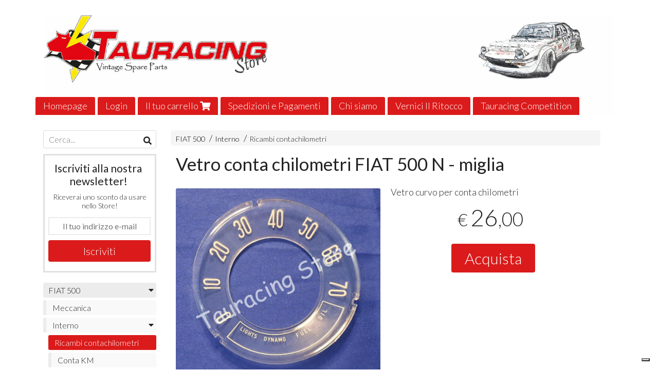

--- FILE ---
content_type: text/html; charset=utf-8
request_url: https://www.tauracing-store.com/fiat-500/vetro-curvo-per-conta-chilometri-70-mph
body_size: 9536
content:

<!DOCTYPE html>
<!--[if lt IE 7]>      <html class="no-js lt-ie9 lt-ie8 lt-ie7" lang="it"> <![endif]-->
<!--[if IE 7]>         <html class="no-js lt-ie9 lt-ie8" lang="it"> <![endif]-->
<!--[if IE 8]>         <html class="no-js lt-ie9" lang="it"> <![endif]-->
<!--[if gt IE 8]><!--> <html class="no-js" lang="it"> <!--<![endif]-->
<head>
  <meta charset="utf-8">
  <meta http-equiv="X-UA-Compatible" content="IE=edge">

  <title>Vetrino curvo conta chilometri per fiat 500 N in mph</title>

  <meta name="description" content="Vetrino curvo per conta chilometri con scala fino a 70 MPH, per fiat 500 N." />
  <meta name="viewport" content="width=device-width, initial-scale=1">

    <link rel="icon" type="image/x-icon" href="https://cdn.scontrino.com/favicon.ico" />

  <meta property="og:title" content="Vetrino curvo conta chilometri per fiat 500 N in mph" />
  <meta property="og:description" content="Vetrino curvo per conta chilometri con scala fino a 70 MPH, per fiat 500 N." />
  <meta property="og:type" content="website" />
  <meta property="og:site_name" content="Tauracing Store" />
  <meta property="og:image" content="https://ss-pics.s3.eu-west-1.amazonaws.com/files/2062178/page-vetrino_inclinato_70.jpg?1644327929" />
  <meta property="og:url" content="https://www.tauracing-store.com/fiat-500/vetro-curvo-per-conta-chilometri-70-mph" />

  <meta name="google-site-verification" content="333x1IdI0pbxgds4KDhZsP527FJiHeLlpvP9Fac2jPg" />

  

    <meta name="theme-color" content="#DB1B1B" />


    <link rel="canonical" href="https://www.tauracing-store.com/fiat-500/vetro-curvo-per-conta-chilometri-70-mph" />


  <link rel="stylesheet" href="https://cdn.scontrino.com/assets/simple-base-5f28893dc4065fa18197674ed8982c073b49ad4d45ba8928c47d492ec0d6aed2.css" />

  <script async src="https://cloud.umami.is/script.js" data-website-id="46ecf822-faac-46f6-ac7c-f5391ec402aa"></script>


  <style type="text/css">
    
          .header-nav > li.active > a {
            background: #DB1B1B;
          }

          .nav-col-list .level-1 .active > a,
          .nav-col-list .level-2 .active > a,
          .nav-col-list .level-1 > li.parent.opened.active > a,
          .nav-col-list .level-1 > li.parent-with-link.opened.active > a {
            background-color: #DB1B1B !important;
            color: #FFFFFF !important;
          }

          .lt-ie9 .nav-col-list .level-1 .active > a,
          .lt-ie9 .nav-col-list .level-2 .active > a,
          .lt-ie9 .nav-col-list .level-1 > li.parent.opened.active > a,
          .lt-ie9 .nav-col-list .level-1 > li.parent-with-link.opened.active > a {
            background-color: #DB1B1B !important;
            color: #FFFFFF !important;
          }

          .btn-custom,
          .btn-small-custom,
          .basket-total-alert span {
            background: #DB1B1B !important;
            color: #FFFFFF !important;
          }

          .btn-custom:hover,
          .btn-custom:focus,
          .btn-custom.active,
          .btn-small-custom:hover,
          .btn-small-custom:focus,
          .btn-small-custom.active {
            background: #ff4e4e;
            color: #FFFFFF !important;
          }

          .search-hits .item-price-special .item-price-current,
          .main-listing .item-price-special .item-price-current,
          .sidebar .item-price-special .item-price-current,
          .custom-block .item-price-special .item-price-current,
          .extra-listing .item-price-special .item-price-current,
          .content-main .custom-block.custom-block-carousel-products .item-price-special .item-price-current {
            background: #DB1B1B;
            color: #FFFFFF !important;
          }

          .content-main .custom-block .listing-item .item-info:hover .feedbacks-row-name,
          .content-main .custom-block .custom-block-carousel-feedback-item .item-info:hover .feedbacks-row-name,
          .sidebar .custom-block .listing-item .item-info:hover .feedbacks-row-name,
          .sidebar .custom-block .custom-block-carousel-feedback-item .item-info:hover .feedbacks-row-name {
            color: #DB1B1B;
          }

          .content-main .custom-block .listing-item a:hover .articles-row-title,
          .content-main .custom-block .custom-block-carousel-latestarticles-item a:hover .articles-row-title,
          .content-main .custom-block a.articles-row:hover > .articles-row-title,
          .sidebar .custom-block .listing-item a:hover .articles-row-title,
          .sidebar .custom-block .custom-block-carousel-latestarticles-item a:hover .articles-row-title {
            color: #DB1B1B;
          }

          .product-note {
            color: #DB1B1B;
          }

          .pagination .current {
            background-color: #DB1B1B;
            color: #FFFFFF !important;
          }

          /*--- Algolia ---*/
          .ais-range-slider--connect {
            background: #DB1B1B;
          }

          .ais-range-slider--handle {
            border: 1px solid #DB1B1B;
          }

          .ais-hierarchical-menu--item__active > div > a,
          .ais-menu--item__active > div > a {
            color: #DB1B1B;
          }
        
          .custom-block-products .item-price-special .item-price-current {
            background: #DB1B1B !important;
          }
        
            .header-nav .level-1 > li > a {
              background: #DB1B1B;
              color: #FFFFFF !important;
            }

            .header-nav .level-1 > li > a:hover {
              background: #ff4e4e !important;
              color: #FFFFFF !important;
            }

            .no-header .header-top .header-graphic {
              border-bottom: 3px solid #DB1B1B;
            }

            .mobile-nav {
              background: #DB1B1B;
            }

            .mobile-nav .mobile-titlebar span,
            .mobile-nav i {
              color: #FFFFFF !important;
            }
          
          .header-top .header-graphic {
            background: #FFFFFF;
          }
          .header-top .header-alt {
            color: #333333;
          }
        .header-top .container,
        .header-top .header-graphic {
          background: transparent !important;
        }

    
  </style>



  <link rel='preconnect' href='https://fonts.googleapis.com'>
<link rel='preconnect' href='https://fonts.gstatic.com' crossorigin>
<link href='https://fonts.googleapis.com/css2?family=Lato:ital,wght@0,300;0,400;1,300;1,400&display=swap' rel='stylesheet'>

  <style>
    body, .btn, .search-input-text, .basket-quantity-container .basket-item-quantity, .basket-items-table th {
      font-family: 'Lato', sans-serif; font-weight: 300;
    }
    b, strong, h3, h4, h5, h6, .search-results .ais-RefinementList-showMore, .search-results .ais-HierarchicalMenu-showMore, .mobile-menu-container .level-2 .back {
      font-family: 'Lato', sans-serif; font-weight: 400;
    }
    .page-product1 .product-name, .page-product2 .product-name, .page-product3 .product-name, .page-title, .product-name, .banner, h1, h2, .static-header, .header .header-mobile-top a {
      font-family: 'Lato', sans-serif; font-weight: 400;
    }
  </style>

  <!--[if lt IE 9]>
    <script src="https://cdnjs.cloudflare.com/ajax/libs/selectivizr/1.0.2/selectivizr-min.js"></script>
    <script src="https://cdnjs.cloudflare.com/ajax/libs/html5shiv/3.7.2/html5shiv.min.js"></script>
    <script src="https://cdnjs.cloudflare.com/ajax/libs/respond.js/1.4.2/respond.min.js"></script>
  <![endif]-->
  <script>function on_page_load(o){window.jQuery?o():setTimeout(function(){on_page_load(o)},50)}</script>


  <script async src="https://www.googletagmanager.com/gtag/js?id=UA-24317998-1"></script>
  <script>
    window.dataLayer = window.dataLayer || [];
    function gtag(){dataLayer.push(arguments);}
    gtag('js', new Date());

    gtag('config', 'UA-24317998-1', { 'anonymize_ip': true, 'custom_map': {'dimension1': 'Account', 'dimension2': 'UserType'} }); gtag('event', 'shop_data', { 'Account': '9545', 'UserType': 'Anonymous', 'send_to': 'UA-24317998-1' }); 

  </script>


    <!-- Google Tag Manager -->
    <script>(function(w,d,s,l,i){w[l]=w[l]||[];w[l].push({'gtm.start':
    new Date().getTime(),event:'gtm.js'});var f=d.getElementsByTagName(s)[0],
    j=d.createElement(s),dl=l!='dataLayer'?'&l='+l:'';j.async=true;j.src=
    'https://www.googletagmanager.com/gtm.js?id='+i+dl;f.parentNode.insertBefore(j,f);
    })(window,document,'script','dataLayer','322-096-8368');</script>
    <!-- End Google Tag Manager -->

</head>

<body data-current='cat-86928' class="listing-thumb2 page-product3 listing-boxed block_image_copy">


    <!-- Google Tag Manager (noscript) -->
    <noscript><iframe src="https://www.googletagmanager.com/ns.html?id=322-096-8368"
    height="0" width="0" style="display:none;visibility:hidden"></iframe></noscript>
    <!-- End Google Tag Manager (noscript) -->


  <div class="admin-notice">
    <a href="#" class="close"><i class="fa fa-times" aria-hidden="true"></i></a>
    <a href="/admin" class="text" target="_blank">Accesso al pannello di amministrazione dell'eshop >> (Questo messaggio lo vedi solo tu!)</a>
  </div>

  <header>
    <div class="header header-type-top">
      <div class="header-top">
        <div class="container clearfix">

          <nav>
            <div class="header-nav boxed">
              <ul class="level-1">
                <li class="header-nav-menu"><a href="/">Homepage</a></li><li class="header-nav-menu login"><a href="/login">Login</a></li><li class="header-nav-menu cart"><a href="/cart">Il tuo carrello <i class='fa fa-shopping-cart'> <sub></sub></i></a></li><li class="header-nav-menu"><a href="/spedizioni-e-pagamenti">Spedizioni e Pagamenti</a></li><li class="header-nav-menu"><a href="/about">Chi siamo</a></li><li class="header-nav-menu"><a href="/vernici-il-ritocco">Vernici Il Ritocco</a></li><li class="header-nav-menu"><a href="http://www.tauracingcompetition.com/home.html">Tauracing Competition</a></li><li class="header-nav-menu"><a href="/contacts">Contatti</a></li><li class="header-nav-menu"><a href="/blog">Blog</a></li>
              </ul>
            </div>
          </nav>

          <div class="header-graphic">
            
                  <a class="header-top" href="/" title="Tauracing Store"><img class="header-image" src="https://ss-pics.s3.eu-west-1.amazonaws.com/ti/90938/default-banner_web.jpg?1637579062" /></a>
          </div>

        </div>
      </div>

      <div class="mobile-nav">
        <div class="mobile-titlebar"><span><a href="/">Tauracing Store</span></a></div>
        <div class="mobile-icons">
          <i class="fa fa-bars menu-general" rel="header-nav"></i>
          <a href="/cart"><i class="fa fa-shopping-cart menu-cart"><sub></sub></i></a>
        </div>
      </div>


    </div>
  </header>

  <div class="page-wrapper">
    <div class="container clearfix">
      <div class="content-wrapper clearfix">
        <div class="content-main-wrapper">
          <div class="content-main">

            

<section>

    <div class='category-bread'><ol class='category-path'><li><a title='FIAT 500' href='/fiat-500/'>FIAT 500</a></li><li><a title='Interno' href='/fiat-500/interni/'>Interno</a></li><li><a title='Ricambi contachilometri' href='/fiat-500/interni/vetri-per-contachilometri/'>Ricambi contachilometri</a></li></ol></div>
    <script type="application/ld+json"> {"@context": "http://schema.org", "@type": "BreadcrumbList", "itemListElement": [{"@type": "ListItem", "position": 1, "item": {"@id": "https://www.tauracing-store.com/fiat-500/", "name": "FIAT 500"} },{"@type": "ListItem", "position": 2, "item": {"@id": "https://www.tauracing-store.com/fiat-500/interni/", "name": "Interno"} },{"@type": "ListItem", "position": 3, "item": {"@id": "https://www.tauracing-store.com/fiat-500/interni/vetri-per-contachilometri/", "name": "Ricambi contachilometri"} }  ] } </script>

  <article itemprop="text"><div class="main-product" data-product="791893">
    <div itemscope itemtype="http://schema.org/Product">

        <form action="/cart/add/791893" method="post" id="product-form-clone" class="product-add-form">

      <div class="product-data clearfix">

          <h1 class="product-name" itemprop="name">Vetro conta chilometri FIAT 500 N - miglia</h1>

        <div class="product-info">

          <meta itemprop='brand' content='Tauracing'/>
          <meta itemprop='manufacturer' content='Tauracing'/>

          <div class="product-brief" itemprop="description">
            <p>Vetro curvo per conta chilometri</p>
          </div>


          <div class="product-buy ">
            <div class="product-add">


                  <div class="product-offer" itemprop="offers" itemscope itemtype="http://schema.org/Offer">
                    <meta itemprop="priceCurrency" content="EUR"/>
                    <meta itemprop="price" content="26.0" />
                    <link itemprop="availability" href="http://schema.org/InStock" />

                    <div class="item-price-container  ">
                      <div class="item-price-current">
                        <span class="price-currency">€</span><span
                          plc="--"
                          pls="--"
                          class="price-value">26,00</span>
                      </div>
                      <div class="item-price-barred">
                        <span
                          pl="--"
                          class="price-value">26,00</span>
                      </div>
                    </div>
                  </div>

                    <div class="product-submit">
                      <div class="product-submit-btn-container">
                        <button type="submit" class="btn btn-custom btn-large single-product-submit">Acquista</button>
                      </div>
                    </div>

            </div>
          </div>
        </div>

        <div class="product-images">
          <div class="slider">
              <div class="slide-item">
                <a class="zoom" href="https://ss-pics.s3.eu-west-1.amazonaws.com/files/2062178/large-vetrino_inclinato_70.jpg?1637664461" title="Vetro conta chilometri FIAT 500 N - miglia">
                  <img src="https://ss-pics.s3.eu-west-1.amazonaws.com/files/2062178/page-vetrino_inclinato_70.jpg?1637664461" alt="Vetro conta chilometri FIAT 500 N - miglia" itemprop="image"/>
                </a>
              </div>

          </div>
        </div>
      </div>


        </form>

      <div class="product-details" itemprop="description">
              <div class='custom-block custom-block-text' id='cb-1002801'><p>Vetrino curvo per conta chilometri con scala fino a 70 MPH.</p><p>E' indicato per la sostituzione del cruscotto della FIAT 500 modello: N.</p><p>Se preferisci è disponibile anche il servizio di<span>&nbsp;</span><a target="_blank" href="https://tauracing-store.scontrinoshop.com/restauro/restauro-contachilometri" alt="restauro conta chilometri" style="background-color: initial; cursor: pointer; color: rgb(200, 7, 61); box-sizing: border-box; -webkit-user-drag: none; overflow: visible; font-family: inherit; font-size: inherit; text-decoration: none;">restauro conta chilometri</a>!</p><p><br></p><p><br></p></div>

      </div>


      <div class="product-social-footer clearfix"></div>
      <div class="product-buy-footer clearfix"></div>
    </div>
  </div></article>

    <section>
	<div class="extra-listing clearfix">


  	<div class="extra-note">
      <strong>Continua lo shopping!</strong> scopri altri prodotti della sezione <a href="/fiat-500/interni/vetri-per-contachilometri/">ricambi contachilometri</a> 
  	</div>

	</div>
</section>

</section>




              <div class="before-footer">
                    <div class='custom-block custom-block-text' id='cb-1308547'><p style="text-align: center;"><strong>I PIU' VENDUTI</strong><br></p></div>
        
        <div class='custom-block custom-block-carousel-products' id='cb-1308548'>
          <div class='custom-block-carousel-products-carousel'>
              
<div class='custom-block-carousel-products-item '>
  <a href='/fiat-500/vetro-piatto-per-500-giannini-130-kmh' title='Vetro per contachilometri fiat 500 giannini'>
    <div class='item-image'><img src='https://ss-pics.s3.eu-west-1.amazonaws.com/files/2072576/list-vetrino_piatto_130.jpg?1656489960' alt='Vetro per FIAT 500 Giannini - 130 km/h'/></div>
    <div class='item-info'>
      <h2 class='item-name'>Vetro per FIAT 500 Giannini - 130 km/h</h2>
      <div class='item-brief hide'><p>Vetro per 500 Giannini</p></div>
        <div class='item-price-container '>
          <div class='item-price-current'>
            <span class='price-currency'>€</span>
            <span plc='--' pls='--' class='price-value'>19,00</span>
          </div>
          <div class='item-price-barred'>
            <span pl='--' class='price-value'>19,00</span>
          </div>
        </div>
    </div>
  </a>
</div>
              
<div class='custom-block-carousel-products-item '>
  <a href='/vernici/vernice-per-500-235-avorio' title=''>
    <div class='item-image'><img src='https://ss-pics.s3.eu-west-1.amazonaws.com/files/2069942/list-vernice_500_no_portachiavi.jpg?1641376349' alt='Vernice per 500 - 234 avorio antico'/></div>
    <div class='item-info'>
      <h2 class='item-name'>Vernice per 500 - 234 avorio antico</h2>
      <div class='item-brief hide'><p>Vernice per ritocco</p></div>
        <div class='item-price-container '>
          <div class='item-price-current'>
            <span class='price-currency'>€</span>
            <span plc='--' pls='--' class='price-value'>9,00</span>
          </div>
          <div class='item-price-barred'>
            <span pl='--' class='price-value'>9,00</span>
          </div>
        </div>
    </div>
  </a>
</div>
              
<div class='custom-block-carousel-products-item '>
  <a href='/alimentazione-benzina/membrana-pompa-benzina-pmb-bcd' title='Pompa benzina FISPA'>
    <div class='item-image'><img src='https://ss-pics.s3.eu-west-1.amazonaws.com/files/2863445/list-membrana-pmb1.jpg?1739271891' alt='Membrana Pompa Benzina PMB - BCD'/></div>
    <div class='item-info'>
      <h2 class='item-name'>Membrana Pompa Benzina PMB - BCD</h2>
      <div class='item-brief hide'><p><span class="caps">MEMBRANA</span> <span class="caps">POMPA</span> <span class="caps">BENZINA</span></p></div>
        <div class='item-price-container item-price-special'>
          <div class='item-price-current'>
            <span class='price-currency'>€</span>
            <span plc='--' pls='--' class='price-value'>22,00</span>
          </div>
          <div class='item-price-barred'>
            <span pl='--' class='price-value'>25,00</span>
          </div>
        </div>
    </div>
  </a>
</div>
              
<div class='custom-block-carousel-products-item '>
  <a href='/fiat-500/tubo-sotto-scocca-yuta' title='tubo sotto scocca in yuta riscaldamento per fiat 500'>
    <div class='item-image'><img src='https://ss-pics.s3.eu-west-1.amazonaws.com/files/2068596/list-tubo_yuta.jpg?1643281227' alt='Tubo Sotto scocca riscaldamento FIAT 500'/></div>
    <div class='item-info'>
      <h2 class='item-name'>Tubo Sotto scocca riscaldamento FIAT 500</h2>
      <div class='item-brief hide'><p>Tubo sotto scocca Juta</p></div>
        <div class='item-price-container item-price-special'>
          <div class='item-price-current'>
            <span class='price-currency'>€</span>
            <span plc='--' pls='--' class='price-value'>15,00</span>
          </div>
          <div class='item-price-barred'>
            <span pl='--' class='price-value'>19,00</span>
          </div>
        </div>
    </div>
  </a>
</div>
              
<div class='custom-block-carousel-products-item '>
  <a href='/kit-per-carburatori/kit-pulizia-carburatore-dell-orto-frg-28' title='dell&#39;orto 28 frg'>
    <div class='item-image'><img src='https://ss-pics.s3.eu-west-1.amazonaws.com/files/2082785/list-pulizia_orto_28FRG.jpg?1644586519' alt='Kit pulizia carburatore Dell&#39;orto FRG 28'/></div>
    <div class='item-info'>
      <h2 class='item-name'>Kit pulizia carburatore Dell&#39;orto FRG 28</h2>
      <div class='item-brief hide'><p>Kit Pulizia Carburatore</p></div>
        <div class='item-price-container item-price-special'>
          <div class='item-price-current'>
            <span class='price-currency'>€</span>
            <span plc='--' pls='--' class='price-value'>22,00</span>
          </div>
          <div class='item-price-barred'>
            <span pl='--' class='price-value'>27,00</span>
          </div>
        </div>
    </div>
  </a>
</div>
              
<div class='custom-block-carousel-products-item '>
  <a href='/fiat-500/membrana-pompa-benzina-fispa' title='Pompa benzina FISPA'>
    <div class='item-image'><img src='https://ss-pics.s3.eu-west-1.amazonaws.com/files/2401102/list-pompa-fispa3.jpg?1739270991' alt='Membrana Pompa Benzina FISPA -tipo 1'/></div>
    <div class='item-info'>
      <h2 class='item-name'>Membrana Pompa Benzina FISPA -tipo 1</h2>
      <div class='item-brief hide'><p><span class="caps">MEMBRANA</span> <span class="caps">POMPA</span> <span class="caps">BENZINA</span></p></div>
        <div class='item-price-container '>
          <div class='item-price-current'>
            <span class='price-currency'>€</span>
            <span plc='--' pls='--' class='price-value'>25,00</span>
          </div>
          <div class='item-price-barred'>
            <span pl='--' class='price-value'>25,00</span>
          </div>
        </div>
    </div>
  </a>
</div>
              
<div class='custom-block-carousel-products-item '>
  <a href='/kit-per-carburatori/kit-revisione-carburatore-weber-22-ots' title='weber 22 OTS'>
    <div class='item-image'><img src='https://ss-pics.s3.eu-west-1.amazonaws.com/files/2078182/list-revisione_weber_22OTS.jpg?1746713944' alt='Kit revisione carburatore Weber 22 OTS - standard'/></div>
    <div class='item-info'>
      <h2 class='item-name'>Kit revisione carburatore Weber 22 OTS - standard</h2>
      <div class='item-brief hide'><p>Kit revisione carburatore</p></div>
        <div class='item-price-container item-price-special'>
          <div class='item-price-current'>
            <span class='price-currency'>€</span>
            <span plc='--' pls='--' class='price-value'>42,00</span>
          </div>
          <div class='item-price-barred'>
            <span pl='--' class='price-value'>48,00</span>
          </div>
        </div>
    </div>
  </a>
</div>
              
<div class='custom-block-carousel-products-item '>
  <a href='/fiat-500/vetro-per-conta-chilometri-500-l' title='Vetrino conta chilometri FIAT 500 L '>
    <div class='item-image'><img src='https://ss-pics.s3.eu-west-1.amazonaws.com/files/2062186/list-Vetrino_500L_KMH.jpg?1699363849' alt='Vetro per conta chilometri FIAT 500 L'/></div>
    <div class='item-info'>
      <h2 class='item-name'>Vetro per conta chilometri FIAT 500 L</h2>
      <div class='item-brief hide'><p>Vetro per conta chilometri</p></div>
        <div class='item-price-container '>
          <div class='item-price-current'>
            <span class='price-currency'>€</span>
            <span plc='--' pls='--' class='price-value'>16,00</span>
          </div>
          <div class='item-price-barred'>
            <span pl='--' class='price-value'>16,00</span>
          </div>
        </div>
    </div>
  </a>
</div>
              
<div class='custom-block-carousel-products-item '>
  <a href='/fiat-500/membrana-pompa-benzina-fiat-500' title='Membrana pompa benzina BCD'>
    <div class='item-image'><img src='https://ss-pics.s3.eu-west-1.amazonaws.com/files/2337543/list-membrana_pompa_benzina.jpg?1739270963' alt='Membrana Pompa Benzina FIAT 500 N/D'/></div>
    <div class='item-info'>
      <h2 class='item-name'>Membrana Pompa Benzina FIAT 500 N/D</h2>
      <div class='item-brief hide'><p><span class="caps">MEMBRANA</span> <span class="caps">POMPA</span> <span class="caps">BENZINA</span></p></div>
        <div class='item-price-container item-price-special'>
          <div class='item-price-current'>
            <span class='price-currency'>€</span>
            <span plc='--' pls='--' class='price-value'>22,00</span>
          </div>
          <div class='item-price-barred'>
            <span pl='--' class='price-value'>25,00</span>
          </div>
        </div>
    </div>
  </a>
</div>
              
<div class='custom-block-carousel-products-item '>
  <a href='/fiat-500/copia-di-kit-adesivi-per-500-500-d' title='Kit adesivi motore per fiat 500 D'>
    <div class='item-image'><img src='https://ss-pics.s3.eu-west-1.amazonaws.com/files/2060882/list-Adesivi_500D_no-scritte.jpg?1643281540' alt='Kit adesivi motore per FIAT 500 D'/></div>
    <div class='item-info'>
      <h2 class='item-name'>Kit adesivi motore per FIAT 500 D</h2>
      <div class='item-brief hide'><p>Kit adesivi motore</p></div>
        <div class='item-price-container '>
          <div class='item-price-current'>
            <span class='price-currency'>€</span>
            <span plc='--' pls='--' class='price-value'>9,00</span>
          </div>
          <div class='item-price-barred'>
            <span pl='--' class='price-value'>9,00</span>
          </div>
        </div>
    </div>
  </a>
</div>
          </div>
        </div>

              </div>
          </div>
        </div>

        <div class="nav-col">
  <div class="search">
    <form action="/search" method="get">
      <input type="text" name="q" class="search-input-text" id="q" placeholder="Cerca..." autocomplete="off" autocorrect="off" autocapitalize="off" spellcheck="false">
      <div class="search-input-icons">
        <i class="icon-search fa fa-search"></i>
        <i class="icon-search-voice fa fa-microphone"></i>
      </div>
    </form>
  </div>

  <div class="brands">
  </div>

  <div class="nav-col-top">
        <div class="custom-block custom-block-mailing_contact" id='cb-1025828'>
        <h3 class="custom-block-mailing_contact-title">
          <span>Iscriviti alla nostra newsletter!</span>
        </h3>

        <div class="custom-block-mailing_contact-subtitle">
          <span>Riceverai uno sconto da usare nello Store!</span>
        </div>

      <form class="mailing_contact-block" id="new_mailing_contact" mailing_contact-block="4a068d75-ea96-4839-a214-b99f902287df" enctype="multipart/form-data" action="/mailing-contact" accept-charset="UTF-8" data-remote="true" method="post">
        <input type="hidden" name="mailing_contact-token" value="4a068d75-ea96-4839-a214-b99f902287df" />
        <div class="mailing_contact-block-notice"></div>

        <div class="mailing_contact-block-field">
          <input placeholder="Il tuo indirizzo e-mail" type="email" name="mailing_contact[email]" id="mailing_contact_email" />
          <input type="text" name="mailing_contact[repeat_email]" id="mailing_contact_repeat_email" />
        </div>

        <div class="mailing_contact-block-field">
          <button type="submit" class="btn btn-custom">
            Iscriviti
          </button>
        </div>
</form>    </div>

  </div>

  <div class="nav-col-list boxed">
    <nav>
        <ul class="level-1"><li id='cat-87003' class='category-list parent '><a title="FIAT 500" href="/fiat-500/">FIAT 500</a><ul class="level-2"><li id='cat-86876' class='category-list '><a title="" href="/fiat-500/interni-auto/">Meccanica</a></li><li id='cat-86923' class='category-list parent '><a title="Interni Auto" href="/fiat-500/interni/">Interno</a><ul class="level-2"><li id='cat-86928' class='category-list '><a title="Ricambi per restauro contachilometri" href="/fiat-500/interni/vetri-per-contachilometri/">Ricambi contachilometri</a></li><li id='cat-88740' class='category-list '><a title="Conta KM" href="/fiat-500/interni/conta-km/">Conta KM</a></li><li id='cat-86953' class='category-list '><a title="Clacson" href="/fiat-500/interni/clacson/">Clacson</a></li><li id='cat-87015' class='category-list '><a title="Ventilazione" href="/fiat-500/interni/riscaldamento/">Ventilazione</a></li><li id='cat-88737' class='category-list '><a title="Sedili" href="/fiat-500/interni/accessori-per-sedili/">Sedili</a></li><li id='cat-89479' class='category-list '><a title="Particolari abitacolo" href="/fiat-500/interni/particolari-abitacolo/">Particolari abitacolo</a></li><li id='cat-89742' class='category-list '><a title="Volanti" href="/fiat-500/interni/volanti/">Volanti</a></li></ul></li><li id='cat-87002' class='category-list parent '><a title="Esterno" href="/fiat-500/esterno/">Esterno</a><ul class="level-2"><li id='cat-95131' class='category-list '><a title="Fanali" href="/fiat-500/esterno/fanalini/">Fanali</a></li></ul></li><li id='cat-86889' class='category-list '><a title="Adesivi" href="/fiat-500/adesivi/">Adesivi</a></li><li id='cat-87014' class='category-list '><a title="Particolari in gomma e guarnizioni" href="/fiat-500/guarnizioni/">Particolari in Gomma e Guarnizioni</a></li><li id='cat-87820' class='category-list '><a title="Cerchi ruote" href="/fiat-500/cerchi/">Cerchi ruote</a></li></ul></li><li id='cat-87898' class='category-list '><a title="FIAT Cinquecento Trofeo" href="/fiat-cinquecento-trofeo/">FIAT Cinquecento Trofeo - Kit</a></li><li id='cat-87004' class='category-list '><a title="FIAT 126" href="/fiat-126/">FIAT 126</a></li><li id='cat-87110' class='category-list '><a title="A112" href="/a112/">AUTOBIANCHI A112</a></li><li id='cat-87819' class='category-list '><a title="FIAT X 1/9" href="/fiat-x-19/">FIAT X 1/9</a></li><li id='cat-87229' class='category-list parent '><a title="Kit per carburatori" href="/kit-per-carburatori/">Carburazione</a><ul class="level-2"><li id='cat-87011' class='category-list '><a title="Kit pulizia carburatori" href="/kit-per-carburatori/kit-pulizia-carburatori/">Kit pulizia carburatori</a></li><li id='cat-87012' class='category-list '><a title="kit revisione carburatori" href="/kit-per-carburatori/kit-revisione-carburatori/">kit revisione carburatori</a></li><li id='cat-87768' class='category-list '><a title="Accessori per carburatori" href="/kit-per-carburatori/accessori-per-carburatori/">Accessori per carburatori</a></li></ul></li><li id='cat-101963' class='category-list '><a title="Membrane Pompe benzina" href="/alimentazione-benzina/">Alimentazione Benzina</a></li><li id='cat-87304' class='category-list '><a title="Filtri aria Sportivi tipo DERGO" href="/filtri-aria/">Filtri Aria Sportivi</a></li><li id='cat-86926' class='category-list '><a title="Restauro" href="/restauro/">Restauro e Revisioni</a></li><li id='cat-87619' class='category-list '><a title="Mercatino Vintage" href="/mercatino-vintage/">Mercatino Vintage</a></li><li id='cat-87024' class='category-list '><a title="Vernici per ritocco 500" href="/vernici/">Vernici per ritocco 500</a></li><li id='cat-87620' class='category-list '><a title="Vernici per ritocco Vespa" href="/vernici-per-ritocco-vespa/">Vernici per ritocco Vespa</a></li><li id='cat-87648' class='category-list '><a title="Vernici per ritocco Bianchina" href="/vernici-per-ritocco-bianchina/">Vernici per ritocco Bianchina</a></li></ul>
    </nav>
  </div>

  <div class="nav-col-bottom">
        <div class="custom-block custom-block-message" id='cb-1185183'>
      <form class="form boxed message-block" id="new_message" message-block="423d816a-e9d2-4dca-8e00-7dd1442013c2" enctype="multipart/form-data" action="/send-message" accept-charset="UTF-8" data-remote="true" method="post">
        <div class="message-block-notice"></div>
        <div class="message-block-inputs">
          <input type="hidden" name="message-token" value="423d816a-e9d2-4dca-8e00-7dd1442013c2" />
          <input type="text" name="message[repeat_email]" id="message_repeat_email" />
          <div class="field">
            <label>Nome</label>
            <input type="text" name="message[name]" id="message_name" />
          </div>
          <div class="field">
            <label>Email</label>
            <input type="email" name="message[email]" id="message_email" />
          </div>
          <div class="field">
            <label>Messaggio</label>
            <textarea name="message[content]" id="message_content">
</textarea>
          </div>

            <div class="field message-marketing-agreement">
              <label><input type="checkbox" value="true" name="message[marketing_agreement_accepted]" id="message_marketing_agreement_accepted" /> Do il consenso al trattamento dei miei dati personali per <a href='/privacy' target='_blank'>finalità di marketing</a></label>
            </div>
        </div>

        <div class="field">
          <button type="submit" class="btn btn-custom btn-block">
            Invia messaggio
          </button>
        </div>
</form>    </div>

  </div>
</div>

      </div>
    </div>
  </div>

  <footer class="footer">
    <div class="container clearfix">

      <div class="footer-company">
  <h3>Tauracing Store</h3>
  
    <p>Vendita ricambi auto d&#39;epoca e Officina Riparazioni Auto/Moto. Preparazioni per Competizioni con reparto corse interno e gestione vetture, restauro auto d&#39;epoca, allestimenti e Personalizzazioni.
www.tauracingcompetition.com</p>
</div>
      <div class="footer-shop">
  <h3>Negozio</h3>
  <ul>
    <li><a href="/">Home</a></li><li><a href="/categories">Categorie</a></li><li class=" cart"><a href="/cart">Il tuo carrello <i class='fa fa-shopping-cart'> <sub></sub></i></a></li><li><a href="/privacy">Privacy e Cookies</a></li><li><a href="/legal">Condizioni di vendita</a></li>
      <li class="iubenda_button_link">
        <a href="https://www.iubenda.com/privacy-policy/53595265" class="iubenda-black iubenda-noiframe iubenda-embed iubenda-noiframe " title="Privacy Policy ">Privacy Policy</a><script type="text/javascript">(function (w,d) {var loader = function () {var s = d.createElement("script"), tag = d.getElementsByTagName("script")[0]; s.src="https://cdn.iubenda.com/iubenda.js"; tag.parentNode.insertBefore(s,tag);}; if(w.addEventListener){w.addEventListener("load", loader, false);}else if(w.attachEvent){w.attachEvent("onload", loader);}else{w.onload = loader;}})(window, document);</script>
      </li>
  </ul>
</div>
      
      <div class="footer-products">
        <h3>Prodotti</h3>
      </div>

      <div class="footer-icons">
    <div class="footer-social">
      <ul>
        <li><a target="_blank" href="https://www.facebook.com/RiparazioniAutoMotoPreparazioniSportive" title="Facebook"><i class="fab fa-facebook-square"></i></a></li>
        
        <li><a target="_blank" href="https://www.instagram.com/tauracingcompetition/" title="Instagram"><i class="fab fa-instagram"></i></a></li>
        
        
        <li><a target="_blank" href="https://www.youtube.com/channel/UCQ3s8DkwNr13CMuThqiE5gQ" title="Youtube"><i class="fab fa-youtube"></i></a></li>
      </ul>
    </div>

    <div class="footer-card">
      <ul>
        <li><i class="fab fa-cc-paypal"></i></li>
        <li><i class="fab fa-cc-visa"></i></li>
        <li><i class="fab fa-cc-mastercard"></i></li>
        <li><i class="fab fa-cc-amex"></i></li>
        <li><i class="fab fa-cc-discover"></i></li>
      </ul>
    </div>

  <div class="secure-website">
    <div class="secure-icon"><i class="fab fa-expeditedssl"></i></div>
    <div class="secure-text">
      <div class="secure-title">SSL-256</div>
      <span>Sito sicuro</span>
    </div>
  </div>

</div>

        <div class="carbon-free-link">
    <a href="/green-ecommerce">
      <i class="fab fa-pagelines"></i>
        <span>Questo eshop è green! Abbiamo adottato un albero di avocado per essere carbon-free. <u>Scopri il progetto</u></span>
    </a>
  </div>




<div class="footer-credits">
  <div>
    Tauracing Store - Tauracing Competition di Pignataro Luca - P.Iva 09498050013
  </div>
  <div>
    Via Trento 23/b - 10060 Castagnole Piemonte (Torino) - Italia - +39 3516962098 - <a href='mailto:tauracing.store@hotmail.com'>tauracing.store@hotmail.com</a>
  </div>

  <div class="ecommerce-credits" style="display: block !important;">
    <a rel="nofollow" href="http://www.scontrino.com/?utm_source=www.tauracing-store.com&utm_medium=credits&utm_campaign=shop%20credits" target="_blank" title="Servizio e piattaforma software per la creazione del proprio sito e-commerce" style="display: inline-block !important;">Ecommerce creato con <u>Scontrino.com</u></a>
    <span class="footer-admin-login">
      - <a href="/admin" target="_blank"><u>Pannello di amministrazione</u></a>
    </span>
  </div>
</div>


    </div>
  </footer>

  

<script type="text/javascript">
  var pl = decodeURIComponent(document.cookie.replace(new RegExp("(?:(?:^|.*;)\\s*" + encodeURIComponent("pl").replace(/[\-\.\+\*]/g, "\\$&") + "\\s*\\=\\s*([^;]*).*$)|^.*$"), "$1"));switch(pl) {  case "febb07dadf885fc4bb132fd7b98701e7":  case "69fe27a6260cc36d74aa9aeb01705b84":  case "d142780270b9477eee05f1fe9b2ef609": document.write('<style type="text/css">.item-price-container { display: none; }</style>');  break;}translate = {        no_results: 'Nessun risultato',        choose: 'Scegli',        products: 'Prodotti',        message_sent_error: 'Errore nell\'invio del messaggio, ti preghiamo di riprovare',        search: 'Cerca',        categories: 'Categorie prodotti',        price: 'Prezzo',        brands: 'Marchi',        search_no_results: 'Nessun risultato per la tua ricerca....',        account_header: 'Il mio account'
      };theme_options = {        show_short_description: 'false',        browse_by_brands: 'false'      };idiom_position = '1';algolia_app_id = 'LN541M9KT0';algolia_api_key = 'MWYzM2ZkMTQ1ZWUxZDk3ZTdmNWY1YjEyMWFmNWUxZDUwYmNjMGQ1NzljYmFmMzRjYjExN2ViNTgzYTgyZDA4MGZhY2V0RmlsdGVycz1hbGdvbGlhX2luZGV4X3V1aWQlM0E0ZjkzYjcxYy03OWNiLTQ2Y2UtOGM1Ni03NmI4ZWM2ZWI1NjA=';algolia_index = 'Product_production';var algolia_feat = 'vp4w01';var is_multilingual = 'false';
</script>








  <script type="text/javascript">
    var variants = new Array();
    var items_image_list = {};
    var text = new Array();
    text["msg_variant_available"] = "Disponibile";
    text["msg_variant_not_available"] = "Non disponibile";
    text["msg_select_options"] = "Seleziona";
  </script>


<script src="https://cdn.scontrino.com/assets/simple-base-7a7c86eddd02d2932997fb8f5950848903fa51d3220bce0551c24fbcaaf30298.js"></script>

  <script type="text/javascript">
    $(window).load(function() {
      init_variant_images_list();
    });
  </script>



  <script type="text/javascript">
var _iub = _iub || [];
_iub.csConfiguration = {"consentOnContinuedBrowsing":false,"countryDetection":true,"floatingPreferencesButtonDisplay":"bottom-right","gdprAppliesGlobally":false,"invalidateConsentWithoutLog":true,"perPurposeConsent":true,"siteId":2533506,"whitelabel":false,"cookiePolicyId":93551999,"lang":"it","cookiePolicyUrl":"https://www.tauracing-store.com/privacy", "banner":{ "acceptButtonDisplay":true,"closeButtonRejects":true,"customizeButtonDisplay":true,"explicitWithdrawal":true,"position":"float-top-center","rejectButtonDisplay":true }};
</script>
<script type="text/javascript" src="//cdn.iubenda.com/cs/iubenda_cs.js" charset="UTF-8" async></script>



</body>
</html>
